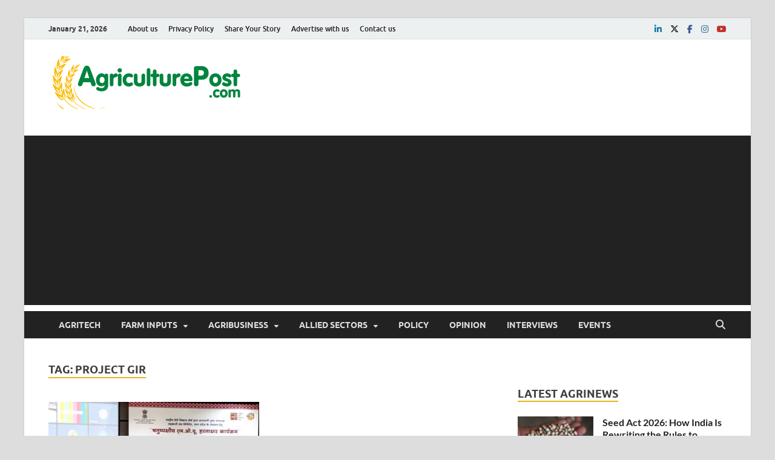

--- FILE ---
content_type: text/html; charset=utf-8
request_url: https://www.google.com/recaptcha/api2/aframe
body_size: 268
content:
<!DOCTYPE HTML><html><head><meta http-equiv="content-type" content="text/html; charset=UTF-8"></head><body><script nonce="wzBPjdQ3N6lmSV6mIk_L2Q">/** Anti-fraud and anti-abuse applications only. See google.com/recaptcha */ try{var clients={'sodar':'https://pagead2.googlesyndication.com/pagead/sodar?'};window.addEventListener("message",function(a){try{if(a.source===window.parent){var b=JSON.parse(a.data);var c=clients[b['id']];if(c){var d=document.createElement('img');d.src=c+b['params']+'&rc='+(localStorage.getItem("rc::a")?sessionStorage.getItem("rc::b"):"");window.document.body.appendChild(d);sessionStorage.setItem("rc::e",parseInt(sessionStorage.getItem("rc::e")||0)+1);localStorage.setItem("rc::h",'1769010708058');}}}catch(b){}});window.parent.postMessage("_grecaptcha_ready", "*");}catch(b){}</script></body></html>